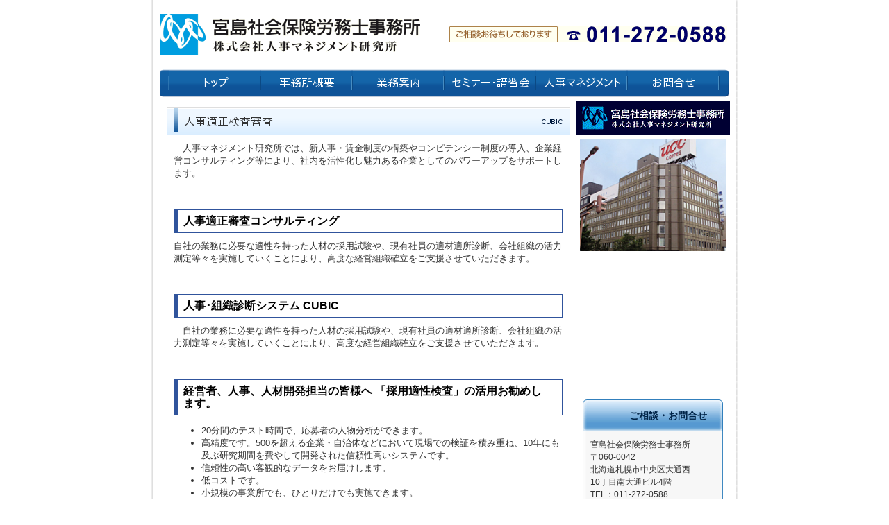

--- FILE ---
content_type: text/html
request_url: https://www.miya-office.jp/cubictekisei.html
body_size: 14992
content:
<!DOCTYPE html PUBLIC "-//W3C//DTD XHTML 1.0 Transitional//EN" "http://www.w3.org/TR/xhtml1/DTD/xhtml1-transitional.dtd">
<html>
<head>
<meta http-equiv="Content-Type" content="text/html; charset=shift_jis" />
<meta http-equiv="Content-Style-Type" content="text/css" />
<meta http-equiv="Content-Script-Type" content="text/javascript" />
<meta http-equiv="imagetoolbar" content="no" />

<title>宮島社会保険労務士事務所</title>

<meta name="viewport" content="width=device-width" />
<meta name="description" content="" />
<meta name="keywords" content="" />
<meta name="author" content="" />

<link rel="shortcut icon" href="//www.miya-office.jp/files/favicon.ico">
<link href="//www.gazou-data.com/design/common/common.css?20241209" rel="stylesheet" type="text/css" media="print, screen and (min-width: 577px)" />
<link href="//www.gazou-data.com/design/common/tp_pc.css?20241209" rel="stylesheet" type="text/css" media="print, screen and (min-width: 577px)" />
<link href="//www.gazou-data.com/design/theme1301/style.css?20241209" rel="stylesheet" type="text/css" media="print, screen and (min-width: 577px)" />
<link href="//www.gazou-data.com/design/common/sp.css?20241209" rel="stylesheet" type="text/css" media="only screen and (max-width: 576px)" />
<link href="//www.gazou-data.com/design/common/tp_sp.css?20241209" rel="stylesheet" type="text/css" media="only screen and (max-width: 576px)" />
<link href="//www.gazou-data.com/design/common/MeiryoUI.css?20241209" rel="stylesheet" type="text/css" media="print, screen and (min-width: 577px)" />
<style type="text/css">
@media screen and (max-width: 576px) {
	#site-header		{ border-top-color: #3a85b7; }
	.sp-subtitle-bar	{ border-left-color: #3a85b7; }
	.cnt-arrow-color	{ background-color: #3a85b7; }
	#footer-area		{ background-color: #3a85b7; }
	#contactform dt, #csp dt	{ border-left-color: #3a85b7; }
a:link { color: ; }
a:visited { color: ; }
}
</style>



</head>
<body>
<div id="cms_header"></div>
<div id="scroll" class="page_scroll">
<div id="container">
	<div id="header-area">
		<div id="header">
			<div id="site-header">
				<div id="site-header-in">
					
					<!-- ヘッダー領域 -->
					<h1><a href='./'>
<span class='pc'><img src='//www.miya-office.jp/files/top%E3%83%AD%E3%82%B4.gif' alt='' border='0'/></span><div class='sp' style='padding: 0px 63px 0px 10px;'>宮島社会保険労務士事務所</div></a></h1>
					<div id="header-right">
<table class='header-right-table pc'><tr><td><p class='header-right-p' style='text-align: right;'><img alt="" src="//www.miya-office.jp/files/tel.gif" border="0" /></p></td></tr></table>
<button class='sp-menu-btn sp' id='toggle'>MENU</button>
					</div>
				</div>
			</div>
			<!-- スマホ用メニュー領域 -->
<div class="sp">
<div id="sp-menu-box">
  <ul id='sp-menu'>
    <li><a href='/'><span class="menu-part menu-left">トップ</span></a></li>
    <li><a href='office.html'><span class="menu-part">事務所概要</span></a></li>
    <li><a href='service.html'><span class="menu-part menu-left">業務案内</span></a></li>
    <li><a href='seminar.html'><span class="menu-part">セミナー･講習会</span></a></li>
    <li><a href='management.html'><span class="menu-part menu-left">人事マネジメント</span></a></li>
    <li><a href='contact2.html'><span class="menu-part">お問合せ</span></a></li>
  </ul>
</div>
</div>

			<!-- メニュー領域 上 -->

			<!-- イメージ領域 -->
<div class="sp-noimage sp"></div>
			<!-- メニュー領域 横 -->
<div class='nav-area pc'>
<div class='nav'>
<a href='/'><img border='0' src='//www.miya-office.jp/design/menu_1001_0.png?1769355428956' onMouseOver="this.src='//www.miya-office.jp/design/menu_1001_0_on.png?1769355428956'" onMouseOut="this.src='//www.miya-office.jp/design/menu_1001_0.png?1769355428956'" alt='トップ' /></a><a href='office.html'><img border='0' src='//www.miya-office.jp/design/menu_7002_0.png?1769355428956' onMouseOver="this.src='//www.miya-office.jp/design/menu_7002_0_on.png?1769355428956'" onMouseOut="this.src='//www.miya-office.jp/design/menu_7002_0.png?1769355428956'" alt='事務所概要' /></a><a href='service.html'><img border='0' src='//www.miya-office.jp/design/menu_7001_0.png?1769355428956' onMouseOver="this.src='//www.miya-office.jp/design/menu_7001_0_on.png?1769355428956'" onMouseOut="this.src='//www.miya-office.jp/design/menu_7001_0.png?1769355428956'" alt='業務案内' /></a><a href='seminar.html'><img border='0' src='//www.miya-office.jp/design/menu_7003_0.png?1769355428956' onMouseOver="this.src='//www.miya-office.jp/design/menu_7003_0_on.png?1769355428956'" onMouseOut="this.src='//www.miya-office.jp/design/menu_7003_0.png?1769355428956'" alt='セミナー･講習会' /></a><a href='management.html'><img border='0' src='//www.miya-office.jp/design/menu_7004_0.png?1769355428956' onMouseOver="this.src='//www.miya-office.jp/design/menu_7004_0_on.png?1769355428956'" onMouseOut="this.src='//www.miya-office.jp/design/menu_7004_0.png?1769355428956'" alt='人事マネジメント' /></a><a href='contact2.html'><img border='0' src='//www.miya-office.jp/design/menu_8001_2.png?1769355428956' onMouseOver="this.src='//www.miya-office.jp/design/menu_8001_2_on.png?1769355428956'" onMouseOut="this.src='//www.miya-office.jp/design/menu_8001_2.png?1769355428956'" alt='お問合せ' /></a></div>
</div>

		</div>
	</div>
	<div id="content-area">
		<div id="content">
			<div id="float-control" style="float: none;">
			<div id="main" style="float: left;">
				<!-- メイン領域 -->
				
				<div class="article"><div class='article-header'><img border='0' src='//www.miya-office.jp/design/caption_6001_28.png?1769355428956' alt='人事適正検査審査' class='pc' /><div class='sp-subtitle sp'><div class='sp-subtitle-bar'>人事適正検査審査</div></div></div>
<div class="article-content"><p>　人事マネジメント研究所では、新人事・賃金制度の構築やコンピテンシー制度の導入、企業経営コンサルティング等により、社内を活性化し魅力ある企業としてのパワーアップをサポートします。<br /><br /><br /></p>
<h2 class="tp_hdr02" style="border-color: #30549c; color: #000000; background-color: #ffffff;">人事適正審査コンサルティング</h2>
<p>自社の業務に必要な適性を持った人材の採用試験や、現有社員の適材適所診断、会社組織の活力測定等々を実施していくことにより、高度な経営組織確立をご支援させていただきます。<br /><br /><br /></p>
<h2 class="tp_hdr02" style="border-color: #30549c; color: #000000; background-color: #ffffff;">人事･組織診断システム CUBIC</h2>
<p><span style="font-size: 14pt;"><span style="font-size: 14pt;"><span style="font-size: 10pt;">　自社の業務に必要な適性を持った人材の採用試験や、現有社員の適材適所診断、会社組織の活力測定等々を実施していくことにより、高度な経営組織確立をご支援させていただきます。<br /><br /><br /></span></span></span></p>
<h2 class="tp_hdr02" style="border-color: #30549c; color: #000000; background-color: #ffffff;">経営者、人事、人材開発担当の皆様へ 「採用適性検査」の活用お勧めします。</h2>
<ul>
<li>20分間のテスト時間で、応募者の人物分析ができます。</li>
<li>高精度です。500を超える企業・自治体などにおいて現場での検証を積み重ね、10年にも及ぶ研究期間を費やして開発された信頼性高いシステムです。</li>
<li>信頼性の高い客観的なデータをお届けします。</li>
<li>低コストです。</li>
<li>小規模の事業所でも、ひとりだけでも実施できます。</li>
<li>分析結果はスピーディにお届けできます。</li>
<li>採用適性検査、現有社員適性検査などができます。</li>
</ul>
<p>&nbsp;　　　　　　<span style="font-size: 14pt;"><a href="//www.miya-office.jp/files/%E3%82%B5%E3%83%B3%E3%83%97%E3%83%AB1.pdf">サンプル1.pdf</a>　　<a href="//www.miya-office.jp/files/%E3%82%B5%E3%83%B3%E3%83%97%E3%83%AB2.pdf">サンプル2.pdf</a></span></p>
<p>&nbsp;<br /><br /></p>
<h2 class="tp_hdr02" style="border-color: #30549c; color: #000000; background-color: #ffffff;">CUBIC特性分析「新規採用」</h2>
<p><span style="font-size: 14pt;"><span style="font-size: 12pt;">採用適正検査（新規採用）<a href="http://www.miya-office.jp/seminar/"></a></span></span></p>
<hr />
<p><strong>基本料金　一人につき　3,000円（税別）</strong></p>
<ul>
<li>定期採用、不定期採用とも採用時に実施できます。</li>
<li>個々人を次の4側面から分析します。<br /> 【性格特性】　【適性職務判断】　【採否判定】　【定着率判定】</li>
<li>分析結果は、</li>
<ol>
<li>面接時の留意点として確認したり、</li>
<li>採用判定基礎データや、</li>
<li>配属先の検討資料として活かせます。<span style="font-size: 14pt;"><br /><br /><br /></span></li>
</ol>
</ul>
<h2 class="tp_hdr02" style="border-color: #30549c; color: #000000; background-color: #ffffff;">CUBIC特性分析「現有社員」</h2>
<p><span style="font-size: 14pt;"><span style="font-size: 10pt;"><span style="font-size: x-large;"><span style="font-size: 12pt;">現有社員適正検査</span></span></span></span></p>
<hr />
<p><strong>基本料金　一人につき　4,000円（税別）</strong></p>
<ul>
<li>適材適所の測定、配置転換、能力開発のため、年に一度実施し、社員個々を次の4側面から分析します。<br /> 【性格特性】　【適性職務の判断】　【本人の価値観】　【本人自身の自己分析】</li>
<li>社員個々の分析結果は、次の判断資料として活用できます。</li>
<ol>
<li>その人材がどのように成長したか</li>
<li>今後どういう教育が必要なのか</li>
<li>適材適所か分かります。</li>
</ol>
</ul>
<p>&nbsp;</p>
<p>&nbsp;<span style="font-size: 14pt;"><br /></span></p>
<h2 class="tp_hdr02" style="border-color: #30549c; color: #000000; background-color: #ffffff;">申込方法</h2>
<p><a href="contact.html" target="_blank" rel="noopener">お問い合わせフォーム</a>にご記入の上、画面下部の［確認］ボタンをクリックしてください。ご記入内容に問題が無ければ［送信］ボタンをクリックしてください。</p>
<p>ご記入いただきました内容の秘密は厳守いたします。<br />ご送信いただきました内容を確認後、当事務所より折り返しご連絡をさせていただきます。</p>
<span class="komemark" style="color: #ff0000;">　※</span>重要：CUBIC診断は、人事マネジメント研究所よりお知らせした料金を<br /> 　　お客様が指定口座に振り込むことにより正式な申し込みとさせていただきます。<br /><br />
<table style="margin-right: auto; margin-left: auto;" border="1" cellspacing="2" cellpadding="2">
<tbody>
<tr>
<td style="text-align: left;"><span style="font-size: 12pt;">振込先</span><br /><span style="font-size: 12pt;">北海道銀行 南一条支店(普通)1073148</span><br /><span style="font-size: 12pt;">株式会社人事マネジメント研究所 所長 宮島康之</span></td>
</tr>
</tbody>
</table></div></div>
				
				
			</div><!-- end #main -->
			<div id="side" style="float: right;">
					<!-- メニュー領域 縦 -->

				<div id="side-a">
				
					<!-- サイドバー領域（上） -->
					<img src="//www.miya-office.jp/files/%E3%82%B5%E3%82%A4%E3%83%891.gif" /><br /><img width="211" height="162" style="border-width: 0px; margin: 5px;" src="//www.miya-office.jp/files/side_address_photo.jpg" border="0" caption="false" /><br /><iframe style="border: 0;" src="https://www.google.com/maps/embed?pb=!1m18!1m12!1m3!1d11660.754131915133!2d141.3232293406043!3d43.05850219592319!2m3!1f0!2f0!3f0!3m2!1i1024!2i768!4f13.1!3m3!1m2!1s0x5f0b29909f6e5f9f%3A0xc703233ebc389d54!2z5a6u5bO256S-5Lya5L-d6Zm65Yq05YuZ5aOr5LqL5YuZ5omA!5e0!3m2!1sja!2sjp!4v1702346589935!5m2!1sja!2sjp" width="215" height="200" allowfullscreen=""></iframe><br />
<table style="margin: 0px auto;" cellspacing="0" cellpadding="0">
<tbody>
<tr>
<td>
<div style="background: url('//www.gazou-data.com/design/theme1101/aside_bg.gif') repeat-y bottom; width: 220px;">
<div style="background: url('//www.gazou-data.com/design/theme1101/aside_header.gif') no-repeat top; padding: 10px;"><span style="padding: 0px 10px; height: 45px; color: #002448; line-height: 45px; font-size: 108%; font-weight: bold;">　　　　ご相談・お問合せ</span></div>
<div style="background: url('//www.gazou-data.com/design/theme1101/aside_bottom.gif') no-repeat bottom; padding: 0px 20px 15px; font-size: 93%;">
<div>宮島社会保険労務士事務所</div>
<div>〒060-0042</div>
<div><span id="txtAoName" class="output">北海道<span id="txtAoCity" class="output">札幌市中央区大通西<br />10丁目<span id="txtAoBuilding" class="output">南大通ビル4階</span></span></span></div>
<div>TEL：<span id="txtAoTel" class="output">011-272-0588</span></div>
<div>FAX：<span id="txtAoFax" class="output">011-272-0589</span></div>
<div><span style="font-size: 12pt;"><a href="//www.miya-office.jp/contact2.html">メールでのお問い合わせ</a><br /></span></div>
</div>
</div>
</td>
</tr>
</tbody>
</table>
					&nbsp;
				</div>
				<div id="side-b">
				
					<!-- サイドバー領域（下） -->
					
					&nbsp;
				</div>
				<div id='side-s' style='float: none;'>
<div id='side-c'>
<p><a href="http://www.miya-office.jp/birthday.html" target="_blank"><img alt="" src="//www.miya-office.jp/files/%E3%83%90%E3%83%BC%E3%82%B9%E3%83%87%E3%82%A4%E3%82%B5%E3%82%A4%E3%83%89.gif" border="0" /><br /><br /></a><a href="http://www.miya-office.jp/stresscheck.html" target="_blank"><img alt="" src="//www.miya-office.jp/files/%E3%82%B9%E3%83%88%E3%83%AC%E3%82%B9%E3%83%81%E3%82%A7%E3%83%83%E3%82%AF%E3%82%B5%E3%82%A4%E3%83%89.gif" border="0" /></a></p>
<table style="margin: 0px auto;" cellspacing="0" cellpadding="0">
<tbody>
<tr>
<td>
<div style="padding: 0px 0px 5px; width: 200px; margin-bottom: 10px; background-color: #dcdcdc;">
<div style="background: url('//www.gazou-data.com/design/theme1501/aside_header.gif') no-repeat top; padding: 11px 0px 6px;"><span style="padding: 0px 15px; height: 39px; color: #ffffff; line-height: 39px; font-size: 108%; font-weight: bold;">メールマガジンのお申込み</span></div>
<div style="background: #ffffff; margin: 0px 5px; padding: 5px 10px;">当事務所ではメールマガジンを発行しています。<br /><a href="//www.miya-office.jp/contact2.html">お申込みはこちらから</a><br />※「お問合せ内容」欄に「メールマガジン希望」とご入力下さい</div>
</div>
</td>
</tr>
</tbody>
</table>
&nbsp;
</div>
<div id='side-d'>

&nbsp;
</div>
</div><!-- end #side-s -->

			</div><!-- end #side -->
			</div><!-- end #float-control -->

		</div>
	</div>
<div class="sp">
  <div class="to-pagetop">
    <img src="//www.gazou-data.com/design/common/to-pagetop.png" width="36" height="36">
  </div>
</div>
	<div id="footer-menu-area">
		<div class='pc nav-area'><div class='nav'><ul>
<li><a href='/'>トップ</a><span class='menu_delimiter'>|</span></li><li><a href='office.html'>事務所概要</a><span class='menu_delimiter'>|</span></li><li><a href='service.html'>業務案内</a><span class='menu_delimiter'>|</span></li><li><a href='seminar.html'>セミナー･講習会</a><span class='menu_delimiter'>|</span></li><li><a href='management.html'>人事マネジメント</a><span class='menu_delimiter'>|</span></li><li><a href='contact2.html'>お問合せ</a><span class='menu_delimiter'>|</span></li></ul></div></div>

	</div>
	<div id="footer-area">
		<div id="footer">
			<!-- フッター領域 -->
			<div style="text-align: center;"><a href="../">宮島社会保険労務士事務所</a></div>
		</div>
	</div>
</div>
</div>

<script type="text/javascript" src="//www.gazou-data.com/js/jquery-1.9.1.min.js?20241209"></script>
<script type="text/javascript" src="//www.gazou-data.com/js/sp.js?20241209"></script>


</body>
</html>


--- FILE ---
content_type: text/css
request_url: https://www.gazou-data.com/design/common/sp.css?20241209
body_size: 5266
content:
@charset "UTF-8";

/* PC版パーツの非表示化 */
.pc {
	display: none;
}
/* リセット */
html, body, h1, h2, h3, h4, h5, h6, p, form {
	margin: 0;
	padding: 0;
	border: 0;
	font-size: 100%;
}
p {
	margin-bottom: 0.5em;
}
/* 全体 */
body {
	line-height: 1.4;
}
/* ヘッダー */
#site-header {
	padding: 0;
	border-top: solid 3px #000000;
}
#site-header-in {
	position: relative;
	display: table;
	width: 100%;
}
h1 {
	display: table-cell;
	vertical-align: middle;
	height: 52px;
}
h1 a {
	text-decoration: none;
	color: #333
}
#header-right {
	display: table-cell;
	position: absolute;
	top: 0;
	right: 0;
	bottom: 0;
	margin: 5px 0;
}
.sp-menu-btn {
	margin: 0 5px 0 0;
	width: auto;
	height: 100%;
	background: #FFF;
	filter:alpha(opacity=90);
	-moz-opacity: 0.9;
	opacity: 0.9;
	border: 1px solid #DDD;
	border-radius: 6px;
	-moz-border-radius: 6px;
	-webkit-border-radius: 6px;
	color: #111;
	white-space: nowrap;
}
.sp-menu-btn:focus {
	outline: none;
}
/* メニュー */
#sp-menu-box {
	display: none;
	width: 100%;
	position: absolute;
	z-index: 1002;
}
#sp-menu {
	margin: 0;
	padding: 0;
	border-top: 1px solid #DDD;
}
#sp-menu li {
	list-style-type: none;
}
#sp-menu li .menu-part {
	width: 50%;
	height: 3.6em;
	float: left;
	padding: 1.2em 0;
	background-color: #F9F9F9;
	text-align: center;
	border-bottom: 1px solid #DDD;
	box-sizing: border-box;
	line-height: 1.2em;
	text-decoration: none;
	color: #777;
	overflow: hidden;
}
#sp-menu li .menu-left {
	border-right: 1px solid #DDD;
}
/* イメージ画像 */
#page-header-image {
	border-top: 1px solid #DDD;
	border-bottom: 1px solid #DDD;
}
#page-header-image img {
	width: 100%;
}
#animation img {
	width: 100%;
}
#animation {
	margin: 0;
	padding: 0;
	list-style:none;
}
#animation li {
	margin: 0;
	padding: 0;
	display: inline;
}
.sp-noimage {
	border-bottom: solid 1px #e9e9e9;
}
/* パーツ */
#float-control {
	width: 100%;
}
#main {
	width: 100%;
}
.sp-subtitle {
	padding: 12px 24px 12px 14px;
	border-bottom: solid 1px #e9e9e9;
	font-size: 1.1em;
	font-weight: bold;
	line-height: 1.1;
}
.sp-subtitle-bar {
	padding: 0.25em 0 0.25em 11px;
	border-left: solid 5px #000000;
}
.article-content {
	padding: 20px 16px;
	font-size: 0.9em;
	line-height: 1.4;
	word-wrap: break-word;
}
/* お知らせ */
span.news-date {
	display: block;
}
dl.content-news, dl.news-top {
	margin-top: 0;
}
dl.content-news dt, dl.news-top dt {
	padding-bottom: 10px;
	border-bottom: 1px dashed #AAA;
	margin-bottom: 10px;
	line-height: 1.4;
}
/* 自動更新コンテンツ */
.cnt-nav {
	display: table;
	margin: 10px 0;
	padding: 10px 15px;
	border: solid 1px #DDD;
	border-radius: 5px;
	-moz-border-radius: 5px;
	-webkit-border-radius: 5px;
	line-height: 1.4;
}
.cnt-nav dl {
	display: table-cell;
	width: 100%;
}
.cnt-nav dt {
	font-weight: bold;
}
.cnt-nav dd {
	margin: 0;
	color: #333;
}
.cnt a{
	text-decoration: none;
}
.cnt-arrow {
	display: table-cell;
	padding-left: 10px;
	vertical-align: middle;
	text-align: right;
}
.cnt-arrow-color {
	height: 20px;
	width: 20px;
	background-color: #000000;
	border-radius: 50%;
	-moz-border-radius: 50%;
	-webkit-border-radius: 50%;
}
/* サイドバー */
#side {
	margin-top: 20px;
	width: 100%;
	font-size: 0.9em;
	line-height: 1.4;
	word-wrap: break-word;
}
#side-s {
	margin-top: 20px;
	width: 100%;
	font-size: 0.9em;
	line-height: 1.4;
	word-wrap: break-word;
}
/* ページトップへ */
.to-pagetop {
	display: none;
	position: fixed;
	right: 5px;
	bottom: 10px;
	z-index: 1001;
	cursor: pointer;
}
/* フッター */
#footer-area {
	clear: both;
	width: 100%;
	padding: 10px 0;
	text-align: center;
	font-size: 0.8em;
	background-color: #000000;
	color: #FFF;
}

/* お問合せ */
#contactform dt, #csp dt {
	padding-left: 5px;
	margin-bottom: 5px;
	border-left: solid 3px #000000;
}
#contactform dd, #csp dd {
	margin: 0 0 15px 0;
}
#contactform input[type="text"], #contactform textarea, #csp input[type="text"], #csp textarea {
	padding: 5px;
	box-sizing: border-box;
	line-height: 1.2;
}
#contactform .cf01 {
	width: 100%;
}
#contactform .cf02 {
	width: 70px;
}
#contactform .submit, #csp input[type="button"] {
	width: 100%;
	height: 50px;
	font-size: 1.5em;
	-moz-border-radius: 5px;
	-webkit-border-radius: 5px;
	border-radius: 5px;
}
#csp input[type="text"], #csp textarea {
	width: 100%;
}
/* コンテンツ */
#a-con table.sp-c-table {
	background-size: 100% auto;
	height: auto;
}
#a-con tr.sp-c-nav td {
	background: #FFF;
	filter:alpha(opacity=70);
	-moz-opacity: 0.7;
	opacity: 0.7;
}
#a-con tr.sp-c-nav img {
	width: 0;
	height: 0;
}
/* ユーザー指定用スタイル */
.article img, .content-footer img {
	max-width: 100%;
	height: auto;
}
img.sp-100, .sp-100 img {
	max-width: none;
	width: 100%;
	height: auto;
}
img.sp-50, .sp-50 img {
	max-width: none;
	width: 50%;
	height: auto;
}
img.sp-33, .sp-33 img {
	max-width: none;
	width: 33%;
	height: auto;
}
img.sp-25, .sp-25 img {
	max-width: none;
	width: 25%;
	height: auto;
}
img.sp-no-change, .sp-no-change img {
	max-width: none;
	width: auto;
	height: auto;
}


/* フォント */
body, select, button, input {
	font-family: 'Lucida Grande', 'Hiragino Kaku Gothic ProN', 'ヒラギノ角ゴ ProN W3', 'Meiryo UI', sans-serif
}

/* 本文フッター */
.content-footer {
	line-height: 1.4;
	padding: 0px 0px 16px 0px;
	word-break: break-all;
	border-bottom: solid 1px #e9e9e9;
}